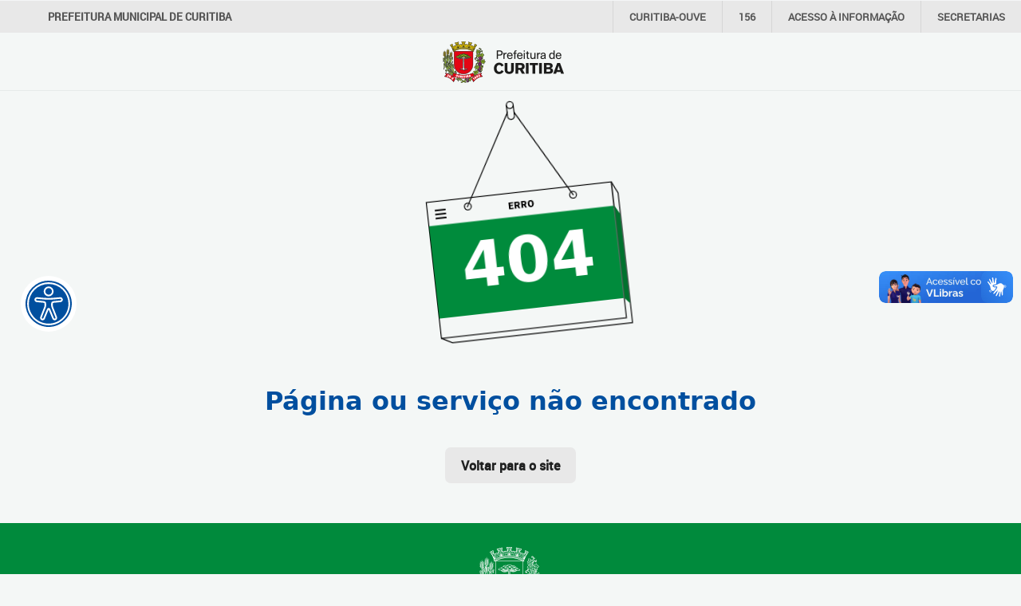

--- FILE ---
content_type: text/html; charset=utf-8
request_url: https://oficinademusica.curitiba.pr.gov.br/Erro/404
body_size: 1708
content:
<!DOCTYPE html>
<html lang="pt-br">
<head>
    <meta charset="utf-8" />
    <meta name="viewport" content="width=device-width, initial-scale=1.0" />
    <title>P&#xE1;gina n&#xE3;o encontrada - Portal</title>
    <link rel="shortcut icon" href="favicon.ico" type="image/x-icon">
    <link rel="icon" href="/favicon.ico" type="image/x-icon">
    <link rel="stylesheet" href="//cdn.ici.curitiba.org.br/scripts/bootstrap/5.1.3/css/bootstrap.min.css" />
    <link rel="stylesheet" href="//cdn.ici.curitiba.org.br/scripts/jquery/plugins/owl.carousel/2.3.4/owl.carousel.min.css" />
    <link rel="stylesheet" href="/css/site.css?v=S2ihmzMFFc3FWmBWsR-NiddZWa8kbyaQYBx2FDkIoHs" />
    <link rel="stylesheet" href="//cdn.curitiba.pr.gov.br/acessibilidade/acessibilidade.min.css" />
    <link href="/css/estilos.min.css?v=DQIEHxpQd3G3Xc-iZh9VFEpZ-7cNVFqGsf9QkclBJCc" rel="stylesheet" data-botao="contraste" />
</head>
<body>
    <div id="menu-acessibilidade"></div>

    <div>
        <main role="main">
            

<div class="pgErro">
    <form id="frmErro" runat="server">
        <div class="principal">
            <div class="topoSegundo">
                <a href="/" target="_top"><img src="/img/logo-pmc25.png" alt="logo principal" /></a>
            </div>
            <div class="conteudo">
                <div class="quadro">
                    <div class="animacao">404</div>
                </div>
                <div class="mensagemErro">
                    <p class='texto-erro'>Página ou serviço não encontrado</p>
                </div>
                <div class="btnVoltarSite">
                    <a href="https://www.curitiba.pr.gov.br/">
                        Voltar para o site
                    </a>
                </div>
                
            </div>
            <div class="rodape">
                <a href="/" target="_top">
                    <img src="/img/logo_prefeitura_branco25.png" alt="logo rodape" />
                </a>
            </div>
        </div>
    </form>
</div>
        </main>
    </div>

    <div vw class="enabled">
        <div vw-access-button class="active"></div>
        <div vw-plugin-wrapper>
            <div class="vw-plugin-top-wrapper"></div>
        </div>
    </div>

    <script src="//cdn.ici.curitiba.org.br/scripts/jquery/jquery-3.5.1.min.js"></script>
    <script src="//cdn.ici.curitiba.org.br/scripts/popper/1.16.0/popper.min.js"></script>
    <script defer src="//cdn.ici.curitiba.org.br/scripts/bootstrap/4.3.1/js/bootstrap.min.js"></script>
    <script src="//cdn.curitiba.pr.gov.br/identidadeVisual/barraTopo/2.0.min.js" charset="utf-8"></script>
    <script src="//cdn.ici.curitiba.org.br/scripts/jquery/plugins/owl.carousel/2.3.4/owl.carousel.min.js"></script>
    <script src="/js/site.js?v=gklL75KP_gyL6Qmpe7hg6lJZRf5IYqXrSjo0D65-mnA"></script>
    <script>
        let contrasteProprio = true;

        window.onload = function () {
            var myHeaders = new Headers();
            fetch("https://cdn.ici.curitiba.org.br/scripts/ici/menu-acessibilidade/acessibilidade.html")
                .then((response) => response.text())
                .then((html) => {
                    document.getElementById("menu-acessibilidade").innerHTML = html;
                    setTimeout(function () {
                        menu_acessibilidade = new menuAcessibilidade();
                        menu_acessibilidade.Carregar();
                    }, 200);
                })
                .catch((error) => {
                    console.warn(error);
                });
        };

        window.addEventListener('DOMContentLoaded', e => {
            let script = document.createElement('script');
            script.src = 'https://vlibras.gov.br/app/vlibras-plugin.js';
            script.onload = () => {
                new window.VLibras.Widget('https://vlibras.gov.br/app');
            };
            document.head.appendChild(script)
        });
    </script>

    <script src="//cdn.curitiba.pr.gov.br/acessibilidade/acessibilidade.js"></script>

    
</body>
</html>


--- FILE ---
content_type: text/html
request_url: https://cdn.ici.curitiba.org.br/scripts/ici/menu-acessibilidade/acessibilidade.html
body_size: 4751
content:

<!-- saved from url=(0083)https://cdn.ici.curitiba.org.br/scripts/ici/menu-acessibilidade/acessibilidade.html -->
<html><head><meta http-equiv="Content-Type" content="text/html; charset=windows-1252">
                              <script>!function(a){var e="https://s.go-mpulse.net/boomerang/",t="addEventListener";if("False"=="True")a.BOOMR_config=a.BOOMR_config||{},a.BOOMR_config.PageParams=a.BOOMR_config.PageParams||{},a.BOOMR_config.PageParams.pci=!0,e="https://s2.go-mpulse.net/boomerang/";if(window.BOOMR_API_key="PH7MW-8S6S9-MCGES-YMCJJ-YHFVH",function(){function n(e){a.BOOMR_onload=e&&e.timeStamp||(new Date).getTime()}if(!a.BOOMR||!a.BOOMR.version&&!a.BOOMR.snippetExecuted){a.BOOMR=a.BOOMR||{},a.BOOMR.snippetExecuted=!0;var i,_,o,r=document.createElement("iframe");if(a[t])a[t]("load",n,!1);else if(a.attachEvent)a.attachEvent("onload",n);r.src="javascript:void(0)",r.title="",r.role="presentation",(r.frameElement||r).style.cssText="width:0;height:0;border:0;display:none;",o=document.getElementsByTagName("script")[0],o.parentNode.insertBefore(r,o);try{_=r.contentWindow.document}catch(O){i=document.domain,r.src="javascript:var d=document.open();d.domain='"+i+"';void(0);",_=r.contentWindow.document}_.open()._l=function(){var a=this.createElement("script");if(i)this.domain=i;a.id="boomr-if-as",a.src=e+"PH7MW-8S6S9-MCGES-YMCJJ-YHFVH",BOOMR_lstart=(new Date).getTime(),this.body.appendChild(a)},_.write("<bo"+'dy onload="document._l();">'),_.close()}}(),"".length>0)if(a&&"performance"in a&&a.performance&&"function"==typeof a.performance.setResourceTimingBufferSize)a.performance.setResourceTimingBufferSize();!function(){if(BOOMR=a.BOOMR||{},BOOMR.plugins=BOOMR.plugins||{},!BOOMR.plugins.AK){var e=""=="true"?1:0,t="",n="aobytjaccuevw2lv2s5a-f-58af24df1-clientnsv4-s.akamaihd.net",i="false"=="true"?2:1,_={"ak.v":"39","ak.cp":"1458475","ak.ai":parseInt("906420",10),"ak.ol":"0","ak.cr":9,"ak.ipv":4,"ak.proto":"h2","ak.rid":"188c9533","ak.r":51990,"ak.a2":e,"ak.m":"dscb","ak.n":"ff","ak.bpcip":"3.131.137.0","ak.cport":58886,"ak.gh":"2.17.209.155","ak.quicv":"","ak.tlsv":"tls1.3","ak.0rtt":"","ak.0rtt.ed":"","ak.csrc":"-","ak.acc":"","ak.t":"1769329850","ak.ak":"hOBiQwZUYzCg5VSAfCLimQ==JqR/9DdKiSe/3/5h2/d3O0ulBrIf0teMDed4frqbMcSIIF2wH8fy0nMhHjy6Zke5ur/X2lCo5IarEYpglGh66PTyRQwQ41dPytMNH+5ZOr5pk5pU8KaKTvOboO+kN8xNfO5vj9mpH5X9qJS3CY5M2xP6WrCySsa0Qy/CP+Na8Q/wdP42bV8W37dUBrehKXXPe9lj7jFurh07YeBtdMOxObwdv50P2LzpRby9btkBz/LsFJsmFxqJdHZJdYL2nKt+0YksjWz7QBUCIUcIHePX8f4sT+qDK+Wk8UmMnP3BC/bA7vmDVzTyhD7oIzsadKUjoLA3eibmKl74hrKcpM1im8WeyOatUxxC2D6H1iTRAVcaH1ENxI0xXBGnIIGrlFaq5RsMEAaj1e+jVAwOdR5/wP56wWvKHLl1DqfrDXGhuQU=","ak.pv":"3","ak.dpoabenc":"","ak.tf":i};if(""!==t)_["ak.ruds"]=t;var o={i:!1,av:function(e){var t="http.initiator";if(e&&(!e[t]||"spa_hard"===e[t]))_["ak.feo"]=void 0!==a.aFeoApplied?1:0,BOOMR.addVar(_)},rv:function(){var a=["ak.bpcip","ak.cport","ak.cr","ak.csrc","ak.gh","ak.ipv","ak.m","ak.n","ak.ol","ak.proto","ak.quicv","ak.tlsv","ak.0rtt","ak.0rtt.ed","ak.r","ak.acc","ak.t","ak.tf"];BOOMR.removeVar(a)}};BOOMR.plugins.AK={akVars:_,akDNSPreFetchDomain:n,init:function(){if(!o.i){var a=BOOMR.subscribe;a("before_beacon",o.av,null,null),a("onbeacon",o.rv,null,null),o.i=!0}return this},is_complete:function(){return!0}}}}()}(window);</script></head><body>
    <button type="button" class="ma-btAbremenu" data-toggle="tooltip" data-placement="top" title="Abrir menu de acessibilidade" tabindex="1">
        <svg viewBox="0 0 384.22 383.95"><g><g><path d="M0,180c1-7.15,1.66-14.36,3-21.46Q18,78,85.89,32.07C119.16,9.57,156.28-1.61,196.33.19c78,3.49,134.73,41,169.55,110.72,15.65,31.35,21,65.14,17.11,99.89C375.6,276.16,343,325.65,286.41,359c-24.46,14.43-51.19,22.17-79.53,24.3A20.84,20.84,0,0,0,204,384H180c-4.68-.59-9.37-1.1-14-1.77-38.21-5.46-72-20.76-100.85-46.39q-49.89-44.27-62.07-110C1.72,218.55,1,211.23,0,204Zm370.34,12c0-98.22-79.72-178.1-178.09-178.39-98-.3-178.57,80.13-178.59,178.34S93.46,370,191.79,370.3C290,370.57,370.31,290.33,370.34,192Z"></path><path d="M192,27.45a164.38,164.38,0,0,1,164.5,164.48c0,90.92-73.62,164.57-164.48,164.52S27.49,282.72,27.49,191.92A164.4,164.4,0,0,1,192,27.45Zm-.21,212.72c.81,1.77,1.35,2.85,1.81,4Q208.3,279.76,223,315.4c4.8,11.62,17.21,16.62,28.08,11.46,10-4.73,14.27-15.84,10.08-26.64-9.72-25-19.12-50.13-29.55-74.83-4.87-11.51-5.69-23.1-5.21-35.13.15-3.79,2.15-6,5.83-6.67,1.59-.28,3.22-.43,4.83-.58q26.51-2.37,53-4.74c5.82-.52,10.94-2.69,14.67-7.34,5.41-6.73,6.59-14.23,2.82-22.08-3.68-7.65-10-12-18.56-11.58-13.21.7-26.38,2.24-39.58,3.27-15.55,1.22-31.11,2.62-46.69,3.34-31.32,1.44-62.33-3.1-93.44-5.58-6.08-.48-12.31-1.45-18.27-.67C80.89,139,73.92,148.37,74.3,158.5c.39,10.44,8.18,18.5,19.45,19.72,9.31,1,18.66,1.65,28,2.5q14.74,1.34,29.47,2.77c3.37.32,6.14,2.1,6.18,5.44.12,10,1.41,20.08-2.58,29.95-10.92,27.06-21.37,54.32-32.08,81.47-2.17,5.51-2.52,11-.09,16.37,3.55,7.9,9.76,12.3,18.44,12.45,9.18.16,15.87-4.28,19.4-12.69,7.68-18.29,15.06-36.7,22.58-55.06C185.87,254.56,188.7,247.7,191.8,240.17Zm-41-151.28A41.17,41.17,0,1,0,192.4,48,41.39,41.39,0,0,0,150.83,88.89Z"></path><path d="M95.19,150.78c15.37,1.39,30.2,2.46,45,4.12a461.44,461.44,0,0,0,75.24,2.33c20.57-1.07,41.07-3.53,61.6-5.38,3.36-.3,6.71-.65,10.07-1,4.78-.45,8.06,1.72,8.65,5.7.63,4.28-1.87,7.43-6.89,7.94-12.3,1.26-24.63,2.28-36.94,3.42-7.46.69-15,1.16-22.37,2.2a19.07,19.07,0,0,0-16.59,17.32c-1,13.22-.87,26.23,4.44,39C228,252.07,237.74,278,247.84,303.8a17.3,17.3,0,0,1,1.2,3.91,6.52,6.52,0,0,1-4.52,7.3,6.67,6.67,0,0,1-8.05-3.09,32.68,32.68,0,0,1-1.67-3.77c-10-24.22-19.91-48.47-30-72.67-4-9.6-15-12.36-22-5.5a21,21,0,0,0-4.29,6.9q-15,36.11-29.86,72.31c-.34.81-.62,1.65-1,2.41-1.78,3.35-5.18,4.72-8.5,3.46a6.59,6.59,0,0,1-4.07-8.52c1.16-3.55,2.69-7,4-10.47,9.43-24,18.67-48.17,28.38-72.1,5.06-12.45,4.51-25.24,3.31-38-.76-8.1-8.09-14.8-16.42-15.78-12.77-1.5-25.61-2.51-38.42-3.71-7.09-.66-14.22-1-21.24-2.11a9.4,9.4,0,0,1-6-4.18C86.29,155.63,90.27,150.66,95.19,150.78Z"></path><path d="M192,116.44a27.41,27.41,0,1,1,27.47-27.31A27.34,27.34,0,0,1,192,116.44Z"></path></g></g></svg>

    </button>
<div id="menuAcessivel" class="menuAcessibilidade">
        <div class="container">
            <div class="row position-relative">
                <h2 class="ma-tituloTopo">Acessibilidade</h2>
                <span id="ma-close" class="ma-close">
                <svg style="enable-background:new 0 0 512 512;" version="1.1" viewBox="0 0 512 512" xml:space="preserve" xmlns="http://www.w3.org/2000/svg" xmlns:xlink="http://www.w3.org/1999/xlink"><path d="M443.6,387.1L312.4,255.4l131.5-130c5.4-5.4,5.4-14.2,0-19.6l-37.4-37.6c-2.6-2.6-6.1-4-9.8-4c-3.7,0-7.2,1.5-9.8,4  L256,197.8L124.9,68.3c-2.6-2.6-6.1-4-9.8-4c-3.7,0-7.2,1.5-9.8,4L68,105.9c-5.4,5.4-5.4,14.2,0,19.6l131.5,130L68.4,387.1  c-2.6,2.6-4.1,6.1-4.1,9.8c0,3.7,1.4,7.2,4.1,9.8l37.4,37.6c2.7,2.7,6.2,4.1,9.8,4.1c3.5,0,7.1-1.3,9.8-4.1L256,313.1l130.7,131.1  c2.7,2.7,6.2,4.1,9.8,4.1c3.5,0,7.1-1.3,9.8-4.1l37.4-37.6c2.6-2.6,4.1-6.1,4.1-9.8C447.7,393.2,446.2,389.7,443.6,387.1z"></path></svg></span>
            </div>
            <div class="row ma-conteudoMenu">
                <div class="col-6 col-lg-4 ma-btnMenuAcessibilidade" id="ma-Contraste" data-toggle="tooltip" data-placement="top" title="Ativar modo contraste">
                    <button id="ma-contrasteItem" class="ma-item-Contraste ma-selected" type="button">
                        <span>
                        </span>Contraste +
                    </button>
                    <button id="ma-coresInvertidas" class="ma-item-Contraste" type="button">
                        <span>
                        </span>Cores invertidas
                    </button>
                    <button id="ma-contrasteEscuro" class="ma-item-Contraste" type="button">
                        <span>
                        </span>Contraste escuro
                    </button>
                    <button id="ma-dessaturar" class="ma-item-Contraste" type="button">
                        <span>
                        </span>Dessaturar
                    </button>
                    <ul class="ma-marcador">
                        <li class="ma-item-marcador-contraste ma-selected"></li>
                        <li class="ma-item-marcador-contraste"></li>
                        <li class="ma-item-marcador-contraste"></li>
                        <li class="ma-item-marcador-contraste"></li>
                    </ul>
                </div>

                <div class="col-6 col-lg-4 ma-btnMenuAcessibilidade" id="ma-linksDestacados" data-toggle="tooltip" data-placement="top" title="Ativar links destacados">
                    <button id="ma-linksDestacadosItem" class="ma-item-linksDestacados ma-selected" type="button">
                        <span>
                        </span>Links destacados
                    </button>
                    <button id="ma-linksDestacadosItem2" class="ma-item-linksDestacados" type="button">
                        <span>
                        </span>Links destacados
                    </button>
                </div>

                <div class="col-6 col-lg-4 ma-btnMenuAcessibilidade" id="ma-cursor" data-toggle="tooltip" data-placement="top" title="Aumenta o tamanho do cursor">
                    <button id="ma-cursorItem" class="ma-item-cursor ma-selected" type="button">
                        <span>
                        </span>Cursor
                    </button>
                    <button id="ma-cursorGrande" class="ma-item-cursor" type="button">
                        <span>
                        </span>Cursor grande
                    </button>
                    <button id="ma-mascaraLeitura" class="ma-item-cursor" type="button">
                        <span>
                        </span>MÃ¡scara de leitura
                    </button>
                    <button id="ma-guiaLeitura" class="ma-item-cursor" type="button">
                        <span>
                        </span>Guia de leitura
                    </button>
                    <ul class="ma-marcador">
                        <li class="ma-item-marcador-cursor ma-selected"></li>
                        <li class="ma-item-marcador-cursor"></li>
                        <li class="ma-item-marcador-cursor"></li>
                        <li class="ma-item-marcador-cursor"></li>
                    </ul>
                </div>

                <div class="col-6 col-lg-4 ma-btnMenuAcessibilidade" id="ma-barraFerramentas" data-toggle="tooltip" data-placement="top" title="Ativar caixas explicativas">
                    <button id="ma-barraFerramentasItem" class="ma-item-barraFerramentas ma-selected" type="button">
                        <span>
                        </span>Barra de ferramentas
                    </button>
                    <button id="ma-barraFerramentasItem2" class="ma-item-barraFerramentas" type="button">
                        <span>
                        </span>Barra de ferramentas
                    </button>
                </div>

                <div class="col-6 col-lg-4 ma-btnMenuAcessibilidade" id="ma-dislexia" data-toggle="tooltip" data-placement="top" title="Ativar fonte para dislexia">
                    <button id="ma-dislexiaItem" class="ma-item-dislexia ma-selected" type="button">
                        <span>
                        </span>Dislexia AmigÃ¡vel
                    </button>
                    <button id="ma-dislexiaItem2" class="ma-item-dislexia" type="button">
                        <span>
                        </span>Dislexia AmigÃ¡vel
                    </button>
                    <button id="ma-fontesLegiveis" class="ma-item-dislexia" type="button">
                        <span>
                        </span>Fontes legÃ­veis
                    </button>
                    <ul class="ma-marcador">
                        <li class="ma-item-marcador-fonte ma-selected"></li>
                        <li class="ma-item-marcador-fonte"></li>
                        <li class="ma-item-marcador-fonte"></li>
                    </ul>
                </div>

                <div class="col-6 col-lg-4 ma-btnMenuAcessibilidade" id="ma-textoMaior" data-toggle="tooltip" data-placement="top" title="Aumentar texto">
                    <button id="ma-textoMaiorItem" class="ma-item-textoMaior ma-selected" type="button">
                        <span>
                        </span>Texto maior
                    </button>

                    <button id="ma-textoMaiorItem2" class="ma-item-textoMaior" type="button">
                        <span>
                        </span>Texto maior
                    </button>
                    <button id="ma-textoMaiorItem3" class="ma-item-textoMaior" type="button">
                        <span>
                        </span>Texto maior
                    </button>
                    <ul class="ma-marcador">
                        <li class="ma-item-marcador-texto ma-selected"></li>
                        <li class="ma-item-marcador-texto"></li>
                        <li class="ma-item-marcador-texto"></li>
                    </ul>
                </div>

                <div class="col-6 col-lg-4 ma-btnMenuAcessibilidade" id="ma-espacamentoTexto" data-toggle="tooltip" data-placement="top" title="Aumentar espaÃ§amento do texto">
                    <button id="ma-espacamentoTextoItem" class="ma-item-espacamentoTexto ma-selected" type="button">
                        <span>
                        </span>EspaÃ§amento de texto
                    </button>
                    <button id="ma-espacamentoTextoItem2" class="ma-item-espacamentoTexto" type="button">
                        <span>
                        </span>EspaÃ§amento de texto
                    </button>
                    <button id="ma-espacamentoTextoItem3" class="ma-item-espacamentoTexto" type="button">
                        <span>
                        </span>EspaÃ§amento de texto
                    </button>
                    <button id="ma-espacamentoTextoItem4" class="ma-item-espacamentoTexto" type="button">
                        <span>
                        </span>EspaÃ§amento de texto
                    </button>
                    <ul class="ma-marcador">
                        <li class="ma-item-marcador-espacamento ma-selected"></li>
                        <li class="ma-item-marcador-espacamento"></li>
                        <li class="ma-item-marcador-espacamento"></li>
                        <li class="ma-item-marcador-espacamento"></li>
                    </ul>
                </div>

                <div class="col-6 col-lg-4 ma-btnMenuAcessibilidade" id="ma-alturaLinha" data-toggle="tooltip" data-placement="top" title="Aumentar espaÃ§amento da linha">
                    <button id="ma-alturaLinhaItem" class="ma-item-alturaLinha ma-selected" type="button">
                        <span>
                        </span>Altura da linha
                    </button>
                    <button id="ma-alturaLinhaItem2" class="ma-item-alturaLinha" type="button">
                        <span>
                        </span>Altura da linha
                    </button>
                    <button id="ma-alturaLinhaItem3" class="ma-item-alturaLinha" type="button">
                        <span>
                        </span>Altura da linha
                    </button>
                    <button id="ma-alturaLinhaItem4" class="ma-item-alturaLinha" type="button">
                        <span>
                        </span>Altura da linha
                    </button>
                    <ul class="ma-marcador">
                        <li class="ma-item-marcador-linha ma-selected"></li>
                        <li class="ma-item-marcador-linha"></li>
                        <li class="ma-item-marcador-linha"></li>
                        <li class="ma-item-marcador-linha"></li>
                    </ul>
                </div>

                <div class="col-6 col-lg-4 ma-btnMenuAcessibilidade" id="ma-alinhamentoTexto" data-toggle="tooltip" data-placement="top" title="Ajustar o texto">
                    <button id="ma-alinhamentoTextoItem" class="ma-item-alinhamentoTexto ma-selected" type="button">
                        <span>
                        </span>Alinhamento de<br>texto
                    </button>
                    <button id="ma-alinharEsquerda" class="ma-item-alinhamentoTexto" type="button">
                        <span>
                        </span>Alinhar ï¿½&nbsp;<br>esquerda
                    </button>
                    <button id="ma-alinharDireita" class="ma-item-alinhamentoTexto" type="button">
                        <span>
                        </span>Alinhar ï¿½&nbsp;<br>direita
                    </button>
                    <button id="ma-alinharCentro" class="ma-item-alinhamentoTexto" type="button">
                        <span>
                        </span>Alinhar ao<br>centro
                    </button>
                    <button id="ma-alinharJustificado" class="ma-item-alinhamentoTexto" type="button">
                        <span>
                        </span>Alinhamento de<br>largura total
                    </button>
                    <ul class="ma-marcador">
                        <li class="ma-item-marcador-alinhamento ma-selected"></li>
                        <li class="ma-item-marcador-alinhamento"></li>
                        <li class="ma-item-marcador-alinhamento"></li>
                        <li class="ma-item-marcador-alinhamento"></li>
                        <li class="ma-item-marcador-alinhamento"></li>
                    </ul>
                </div>

                <div class="col-6 col-lg-4 ma-btnMenuAcessibilidade" id="ma-lerPagina" data-toggle="tooltip" data-placement="top" title="Ir para uma pÃ¡gina explicativa sobre leitura de tela">
                    <button id="ma-lerPaginaItem" class="ma-item-lerPagina ma-selected" onclick="" title="Leitor de tela" type="button">
						<a href="https://www.curitiba.pr.gov.br/conteudo/leitores-de-tela/3409" target="_blank">
                        <span>
                        </span>
                        Leitor de tela</a>
                    </button>
                </div>
                
            </div>
        </div>
        <div class="ma-btReiniciarCampo">
            <button id="ma-btReiniciar" type="button" class="ma-fechar" data-toggle="tooltip" data-placement="top" title="Reseta todas as opÃ§Ãµes ativas">Reiniciar tudo</button>
        </div>

    </div>

    
     <div class="clearfix"></div>
        <div id="guiaLeituraImg"></div>
        <div id="mascaraLeituraImg1">
            <div class="bordaMascaraLeituraImg1"></div>
        </div>
        <div id="mascaraLeituraImg2"><div class="bordaMascaraLeituraImg2"></div></div></body></html>

--- FILE ---
content_type: image/svg+xml
request_url: https://oficinademusica.curitiba.pr.gov.br/img/erro404.svg
body_size: 3942
content:
<?xml version="1.0" encoding="utf-8"?>
<!-- Generator: Adobe Illustrator 23.0.1, SVG Export Plug-In . SVG Version: 6.00 Build 0)  -->
<svg version="1.1" xmlns="http://www.w3.org/2000/svg" xmlns:xlink="http://www.w3.org/1999/xlink" x="0px" y="0px"
	 viewBox="0 0 500 500" style="enable-background:new 0 0 500 500;" xml:space="preserve">
<style type="text/css">
	.st0{fill:none;stroke:#020202;stroke-miterlimit:10;}
	.st1{fill:none;}
	.st2{fill:none;stroke:#000000;stroke-width:0.6044;stroke-miterlimit:10;}
	.st3{fill:none;stroke:#000000;stroke-width:2;stroke-miterlimit:10;}
	.st4{fill:none;stroke:#000000;stroke-miterlimit:10;}
	.st5{fill:#008B3C;}
	.st6{fill:#00722E;}
	.st7{fill:#020202;}
</style>
<g id="Camada_1">
</g>
<g id="Camada_11">
</g>
<g id="Camada_3">
</g>
<g id="Camada_6">
</g>
<g id="Camada_2">
</g>
<g id="Camada_4">
</g>
<g id="Camada_7">
</g>
<g id="Camada_5">
</g>
<g id="Camada_8">
</g>
<g id="Camada_10">
</g>
<g id="Camada_9">
</g>
<g id="Camada_12">
</g>
<g id="Camada_13">
	<g>
		<rect x="51" y="195.8" class="st0" width="389.1" height="53.1"/>
		<path class="st1" d="M440.1,195.8"/>
		<path class="st2" d="M395.6,104.9"/>
		<path class="st3" d="M254.2,35.7c0,4-3.2,7.2-7.2,7.2s-7.2-3.2-7.2-7.2"/>
		<path class="st4" d="M247,28.5"/>
		<circle class="st3" cx="247" cy="12.7" r="7.2"/>
		<line class="st3" x1="254.2" y1="28.5" x2="358.3" y2="214.4"/>
		<circle class="st3" cx="357.6" cy="213.7" r="7.2"/>
		<circle class="st3" cx="136.4" cy="213.7" r="7.2"/>
		<rect x="51" y="195.8" class="st3" width="389.1" height="285.8"/>
		<polyline class="st3" points="440.1,195.8 451.6,220.3 451.6,493 72.9,493 51,481.5 		"/>
		<g>
			<path d="M230.3,223.1h-5.4v3.4h6.4v2.7h-9.8v-14.3h9.9v2.7h-6.4v3h5.4V223.1z"/>
			<path d="M239,224.2h-1.9v5.1h-3.4v-14.3h5.6c1.7,0,3,0.4,4,1.1c1,0.8,1.4,1.8,1.4,3.2c0,1-0.2,1.8-0.6,2.5
				c-0.4,0.7-1,1.2-1.9,1.6l3,5.8v0.1h-3.7L239,224.2z M237.1,221.5h2.2c0.7,0,1.1-0.2,1.5-0.5c0.3-0.3,0.5-0.8,0.5-1.4
				c0-0.6-0.2-1.1-0.5-1.5c-0.3-0.4-0.8-0.5-1.5-0.5h-2.2V221.5z"/>
			<path d="M253.1,224.2h-1.9v5.1h-3.4v-14.3h5.6c1.7,0,3,0.4,4,1.1c1,0.8,1.4,1.8,1.4,3.2c0,1-0.2,1.8-0.6,2.5
				c-0.4,0.7-1,1.2-1.9,1.6l3,5.8v0.1h-3.7L253.1,224.2z M251.2,221.5h2.2c0.7,0,1.1-0.2,1.5-0.5c0.3-0.3,0.5-0.8,0.5-1.4
				c0-0.6-0.2-1.1-0.5-1.5c-0.3-0.4-0.8-0.5-1.5-0.5h-2.2V221.5z"/>
			<path d="M274,222.4c0,1.4-0.3,2.6-0.8,3.7c-0.5,1.1-1.3,1.9-2.2,2.5s-2,0.9-3.3,0.9c-1.2,0-2.3-0.3-3.2-0.8
				c-0.9-0.6-1.7-1.4-2.2-2.4c-0.5-1-0.8-2.2-0.8-3.6v-0.8c0-1.4,0.3-2.6,0.8-3.7c0.5-1.1,1.2-1.9,2.2-2.5c1-0.6,2.1-0.9,3.3-0.9
				c1.2,0,2.3,0.3,3.2,0.9c0.9,0.6,1.7,1.4,2.2,2.5s0.8,2.3,0.8,3.7V222.4z M270.5,221.8c0-1.4-0.2-2.5-0.7-3.2s-1.2-1.1-2-1.1
				c-1.7,0-2.6,1.3-2.7,3.9l0,1.1c0,1.4,0.2,2.5,0.7,3.2c0.5,0.8,1.2,1.1,2.1,1.1c0.9,0,1.5-0.4,2-1.1s0.7-1.8,0.7-3.2V221.8z"/>
		</g>
		<polyline class="st5" points="51.4,246 432,246 439,246 439,440 433.4,439.9 51.4,439.9 51.4,246 		"/>
		<polygon class="st6" points="451,452 441,441 441,246 451,264 		"/>
		<path class="st7" d="M88.6,216.3H67.9c-0.6,0-1.2-0.5-1.2-1.2v-1c0-0.6,0.5-1.2,1.2-1.2h20.7c0.6,0,1.2,0.5,1.2,1.2v1
			C89.8,215.8,89.3,216.3,88.6,216.3z"/>
		<path class="st7" d="M88.6,224.7H67.9c-0.6,0-1.2-0.5-1.2-1.2v-1c0-0.6,0.5-1.2,1.2-1.2h20.7c0.6,0,1.2,0.5,1.2,1.2v1
			C89.8,224.2,89.3,224.7,88.6,224.7z"/>
		<path class="st7" d="M88.6,233.1H67.9c-0.6,0-1.2-0.5-1.2-1.2v-1c0-0.6,0.5-1.2,1.2-1.2h20.7c0.6,0,1.2,0.5,1.2,1.2v1
			C89.8,232.6,89.3,233.1,88.6,233.1z"/>
		<line class="st3" x1="239.8" y1="12.7" x2="239.8" y2="28.5"/>
		<line class="st3" x1="254.2" y1="35.7" x2="254.2" y2="12.7"/>
		<polyline class="st3" points="135,215.1 239.8,28.5 239.8,35.7 		"/>
	</g>
	<g>
	</g>
	<g>
	</g>
	<g>
	</g>
	<g>
	</g>
	<g>
	</g>
	<g>
	</g>
	<g>
	</g>
	<g>
	</g>
	<g>
	</g>
	<g>
	</g>
	<g>
	</g>
	<g>
	</g>
	<g>
	</g>
	<g>
	</g>
	<g>
	</g>
</g>
</svg>


--- FILE ---
content_type: text/javascript; charset=UTF-8
request_url: https://oficinademusica.curitiba.pr.gov.br/js/site.js?v=gklL75KP_gyL6Qmpe7hg6lJZRf5IYqXrSjo0D65-mnA
body_size: 509
content:
function lerCookies(n){for(var t,r=n+"=",u=document.cookie.split(";"),i=0;i<u.length;i++){for(t=u[i];t.charAt(0)==" ";)t=t.substring(1,t.length);if(t.indexOf(r)==0)return t.substring(r.length,t.length)}return null}function validarAlertaCookies(){lerCookies("termo_aceite_uso_cookies_pmc")==null?($(".alertaCookies").removeClass("removeCookies"),$(".alertaCookies").addClass("mostraCookies")):($(".alertaCookies").removeClass("mostraCookies"),$(".alertaCookies").addClass("removeCookies"))}validarAlertaCookies();$(".close").on("click",function(){const n=new Date;n.setTime(n.getTime()+864e5);let t="expires="+n.toUTCString();return document.cookie="termo_aceite_uso_cookies_pmc=true;"+t+";path=/",validarAlertaCookies(),!1})